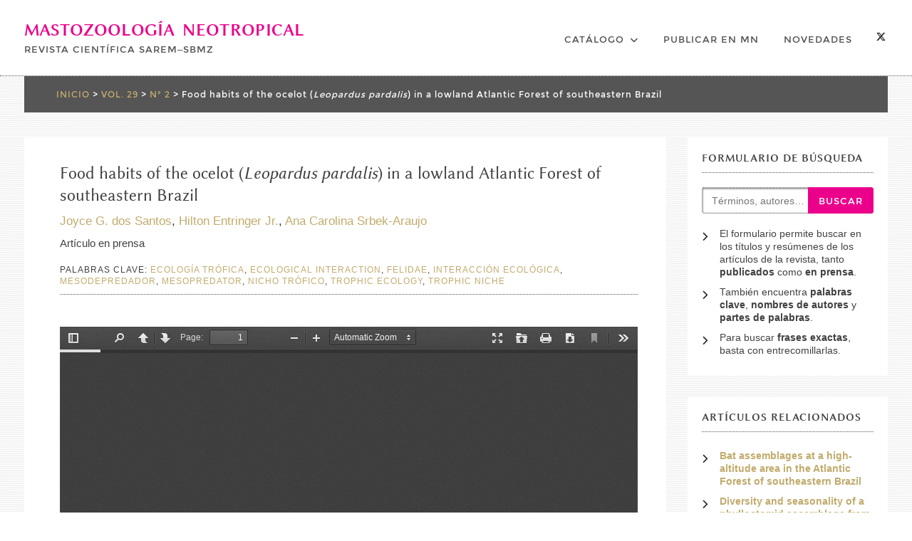

--- FILE ---
content_type: text/html; charset=UTF-8
request_url: https://mn.sarem.org.ar/article/food-habits-of-leopardus-pardalis-in-a-lowland-atlantic-forest-of-brazil/
body_size: 15628
content:
<!DOCTYPE html> <html lang="es" prefix="og: http://ogp.me/ns# fb: http://ogp.me/ns/fb#"><head>
	    <meta charset="UTF-8">
    <meta name="viewport" content="width=device-width, initial-scale=1">
    <link rel="profile" href="http://gmpg.org/xfn/11">
    <link rel="pingback" href="https://mn.sarem.org.ar/xmlrpc.php">
    
<title>Food habits of the ocelot (Leopardus pardalis) in a lowland Atlantic Forest of southeastern Brazil &#8211; Mastozoología Neotropical</title>
<meta name='robots' content='max-image-preview:large' />
	<style>img:is([sizes="auto" i], [sizes^="auto," i]) { contain-intrinsic-size: 3000px 1500px }</style>
	<link rel='dns-prefetch' href='//www.googletagmanager.com' />
<link rel="alternate" type="application/rss+xml" title="Mastozoología Neotropical &raquo; Feed" href="https://mn.sarem.org.ar/feed/" />
<script type="text/javascript" id="wpp-js" src="https://mn.sarem.org.ar/wp-content/plugins/wordpress-popular-posts/assets/js/wpp.min.js?ver=7.3.3" data-sampling="0" data-sampling-rate="100" data-api-url="https://mn.sarem.org.ar/wp-json/wordpress-popular-posts" data-post-id="9722" data-token="562fdf33d2" data-lang="0" data-debug="0"></script>
<script type="text/javascript">
/* <![CDATA[ */
window._wpemojiSettings = {"baseUrl":"https:\/\/s.w.org\/images\/core\/emoji\/16.0.1\/72x72\/","ext":".png","svgUrl":"https:\/\/s.w.org\/images\/core\/emoji\/16.0.1\/svg\/","svgExt":".svg","source":{"concatemoji":"https:\/\/mn.sarem.org.ar\/wp-includes\/js\/wp-emoji-release.min.js?ver=6.8.3"}};
/*! This file is auto-generated */
!function(s,n){var o,i,e;function c(e){try{var t={supportTests:e,timestamp:(new Date).valueOf()};sessionStorage.setItem(o,JSON.stringify(t))}catch(e){}}function p(e,t,n){e.clearRect(0,0,e.canvas.width,e.canvas.height),e.fillText(t,0,0);var t=new Uint32Array(e.getImageData(0,0,e.canvas.width,e.canvas.height).data),a=(e.clearRect(0,0,e.canvas.width,e.canvas.height),e.fillText(n,0,0),new Uint32Array(e.getImageData(0,0,e.canvas.width,e.canvas.height).data));return t.every(function(e,t){return e===a[t]})}function u(e,t){e.clearRect(0,0,e.canvas.width,e.canvas.height),e.fillText(t,0,0);for(var n=e.getImageData(16,16,1,1),a=0;a<n.data.length;a++)if(0!==n.data[a])return!1;return!0}function f(e,t,n,a){switch(t){case"flag":return n(e,"\ud83c\udff3\ufe0f\u200d\u26a7\ufe0f","\ud83c\udff3\ufe0f\u200b\u26a7\ufe0f")?!1:!n(e,"\ud83c\udde8\ud83c\uddf6","\ud83c\udde8\u200b\ud83c\uddf6")&&!n(e,"\ud83c\udff4\udb40\udc67\udb40\udc62\udb40\udc65\udb40\udc6e\udb40\udc67\udb40\udc7f","\ud83c\udff4\u200b\udb40\udc67\u200b\udb40\udc62\u200b\udb40\udc65\u200b\udb40\udc6e\u200b\udb40\udc67\u200b\udb40\udc7f");case"emoji":return!a(e,"\ud83e\udedf")}return!1}function g(e,t,n,a){var r="undefined"!=typeof WorkerGlobalScope&&self instanceof WorkerGlobalScope?new OffscreenCanvas(300,150):s.createElement("canvas"),o=r.getContext("2d",{willReadFrequently:!0}),i=(o.textBaseline="top",o.font="600 32px Arial",{});return e.forEach(function(e){i[e]=t(o,e,n,a)}),i}function t(e){var t=s.createElement("script");t.src=e,t.defer=!0,s.head.appendChild(t)}"undefined"!=typeof Promise&&(o="wpEmojiSettingsSupports",i=["flag","emoji"],n.supports={everything:!0,everythingExceptFlag:!0},e=new Promise(function(e){s.addEventListener("DOMContentLoaded",e,{once:!0})}),new Promise(function(t){var n=function(){try{var e=JSON.parse(sessionStorage.getItem(o));if("object"==typeof e&&"number"==typeof e.timestamp&&(new Date).valueOf()<e.timestamp+604800&&"object"==typeof e.supportTests)return e.supportTests}catch(e){}return null}();if(!n){if("undefined"!=typeof Worker&&"undefined"!=typeof OffscreenCanvas&&"undefined"!=typeof URL&&URL.createObjectURL&&"undefined"!=typeof Blob)try{var e="postMessage("+g.toString()+"("+[JSON.stringify(i),f.toString(),p.toString(),u.toString()].join(",")+"));",a=new Blob([e],{type:"text/javascript"}),r=new Worker(URL.createObjectURL(a),{name:"wpTestEmojiSupports"});return void(r.onmessage=function(e){c(n=e.data),r.terminate(),t(n)})}catch(e){}c(n=g(i,f,p,u))}t(n)}).then(function(e){for(var t in e)n.supports[t]=e[t],n.supports.everything=n.supports.everything&&n.supports[t],"flag"!==t&&(n.supports.everythingExceptFlag=n.supports.everythingExceptFlag&&n.supports[t]);n.supports.everythingExceptFlag=n.supports.everythingExceptFlag&&!n.supports.flag,n.DOMReady=!1,n.readyCallback=function(){n.DOMReady=!0}}).then(function(){return e}).then(function(){var e;n.supports.everything||(n.readyCallback(),(e=n.source||{}).concatemoji?t(e.concatemoji):e.wpemoji&&e.twemoji&&(t(e.twemoji),t(e.wpemoji)))}))}((window,document),window._wpemojiSettings);
/* ]]> */
</script>
<style id='wp-emoji-styles-inline-css' type='text/css'>

	img.wp-smiley, img.emoji {
		display: inline !important;
		border: none !important;
		box-shadow: none !important;
		height: 1em !important;
		width: 1em !important;
		margin: 0 0.07em !important;
		vertical-align: -0.1em !important;
		background: none !important;
		padding: 0 !important;
	}
</style>
<style id='classic-theme-styles-inline-css' type='text/css'>
/*! This file is auto-generated */
.wp-block-button__link{color:#fff;background-color:#32373c;border-radius:9999px;box-shadow:none;text-decoration:none;padding:calc(.667em + 2px) calc(1.333em + 2px);font-size:1.125em}.wp-block-file__button{background:#32373c;color:#fff;text-decoration:none}
</style>
<style id='global-styles-inline-css' type='text/css'>
:root{--wp--preset--aspect-ratio--square: 1;--wp--preset--aspect-ratio--4-3: 4/3;--wp--preset--aspect-ratio--3-4: 3/4;--wp--preset--aspect-ratio--3-2: 3/2;--wp--preset--aspect-ratio--2-3: 2/3;--wp--preset--aspect-ratio--16-9: 16/9;--wp--preset--aspect-ratio--9-16: 9/16;--wp--preset--color--black: #111111;--wp--preset--color--cyan-bluish-gray: #abb8c3;--wp--preset--color--white: #ffffff;--wp--preset--color--pale-pink: #f78da7;--wp--preset--color--vivid-red: #cf2e2e;--wp--preset--color--luminous-vivid-orange: #ff6900;--wp--preset--color--luminous-vivid-amber: #fcb900;--wp--preset--color--light-green-cyan: #7bdcb5;--wp--preset--color--vivid-green-cyan: #00d084;--wp--preset--color--pale-cyan-blue: #8ed1fc;--wp--preset--color--vivid-cyan-blue: #0693e3;--wp--preset--color--vivid-purple: #9b51e0;--wp--preset--color--gray: #f4f4f4;--wp--preset--color--blue: #1b8be0;--wp--preset--color--orange: #ffc300;--wp--preset--color--red: #f5245f;--wp--preset--gradient--vivid-cyan-blue-to-vivid-purple: linear-gradient(135deg,rgba(6,147,227,1) 0%,rgb(155,81,224) 100%);--wp--preset--gradient--light-green-cyan-to-vivid-green-cyan: linear-gradient(135deg,rgb(122,220,180) 0%,rgb(0,208,130) 100%);--wp--preset--gradient--luminous-vivid-amber-to-luminous-vivid-orange: linear-gradient(135deg,rgba(252,185,0,1) 0%,rgba(255,105,0,1) 100%);--wp--preset--gradient--luminous-vivid-orange-to-vivid-red: linear-gradient(135deg,rgba(255,105,0,1) 0%,rgb(207,46,46) 100%);--wp--preset--gradient--very-light-gray-to-cyan-bluish-gray: linear-gradient(135deg,rgb(238,238,238) 0%,rgb(169,184,195) 100%);--wp--preset--gradient--cool-to-warm-spectrum: linear-gradient(135deg,rgb(74,234,220) 0%,rgb(151,120,209) 20%,rgb(207,42,186) 40%,rgb(238,44,130) 60%,rgb(251,105,98) 80%,rgb(254,248,76) 100%);--wp--preset--gradient--blush-light-purple: linear-gradient(135deg,rgb(255,206,236) 0%,rgb(152,150,240) 100%);--wp--preset--gradient--blush-bordeaux: linear-gradient(135deg,rgb(254,205,165) 0%,rgb(254,45,45) 50%,rgb(107,0,62) 100%);--wp--preset--gradient--luminous-dusk: linear-gradient(135deg,rgb(255,203,112) 0%,rgb(199,81,192) 50%,rgb(65,88,208) 100%);--wp--preset--gradient--pale-ocean: linear-gradient(135deg,rgb(255,245,203) 0%,rgb(182,227,212) 50%,rgb(51,167,181) 100%);--wp--preset--gradient--electric-grass: linear-gradient(135deg,rgb(202,248,128) 0%,rgb(113,206,126) 100%);--wp--preset--gradient--midnight: linear-gradient(135deg,rgb(2,3,129) 0%,rgb(40,116,252) 100%);--wp--preset--font-size--small: 14px;--wp--preset--font-size--medium: 20px;--wp--preset--font-size--large: 42px;--wp--preset--font-size--x-large: 42px;--wp--preset--font-size--normal: 18px;--wp--preset--font-size--huge: 54px;--wp--preset--spacing--20: 0.44rem;--wp--preset--spacing--30: 0.67rem;--wp--preset--spacing--40: 1rem;--wp--preset--spacing--50: 1.5rem;--wp--preset--spacing--60: 2.25rem;--wp--preset--spacing--70: 3.38rem;--wp--preset--spacing--80: 5.06rem;--wp--preset--shadow--natural: 6px 6px 9px rgba(0, 0, 0, 0.2);--wp--preset--shadow--deep: 12px 12px 50px rgba(0, 0, 0, 0.4);--wp--preset--shadow--sharp: 6px 6px 0px rgba(0, 0, 0, 0.2);--wp--preset--shadow--outlined: 6px 6px 0px -3px rgba(255, 255, 255, 1), 6px 6px rgba(0, 0, 0, 1);--wp--preset--shadow--crisp: 6px 6px 0px rgba(0, 0, 0, 1);}:where(.is-layout-flex){gap: 0.5em;}:where(.is-layout-grid){gap: 0.5em;}body .is-layout-flex{display: flex;}.is-layout-flex{flex-wrap: wrap;align-items: center;}.is-layout-flex > :is(*, div){margin: 0;}body .is-layout-grid{display: grid;}.is-layout-grid > :is(*, div){margin: 0;}:where(.wp-block-columns.is-layout-flex){gap: 2em;}:where(.wp-block-columns.is-layout-grid){gap: 2em;}:where(.wp-block-post-template.is-layout-flex){gap: 1.25em;}:where(.wp-block-post-template.is-layout-grid){gap: 1.25em;}.has-black-color{color: var(--wp--preset--color--black) !important;}.has-cyan-bluish-gray-color{color: var(--wp--preset--color--cyan-bluish-gray) !important;}.has-white-color{color: var(--wp--preset--color--white) !important;}.has-pale-pink-color{color: var(--wp--preset--color--pale-pink) !important;}.has-vivid-red-color{color: var(--wp--preset--color--vivid-red) !important;}.has-luminous-vivid-orange-color{color: var(--wp--preset--color--luminous-vivid-orange) !important;}.has-luminous-vivid-amber-color{color: var(--wp--preset--color--luminous-vivid-amber) !important;}.has-light-green-cyan-color{color: var(--wp--preset--color--light-green-cyan) !important;}.has-vivid-green-cyan-color{color: var(--wp--preset--color--vivid-green-cyan) !important;}.has-pale-cyan-blue-color{color: var(--wp--preset--color--pale-cyan-blue) !important;}.has-vivid-cyan-blue-color{color: var(--wp--preset--color--vivid-cyan-blue) !important;}.has-vivid-purple-color{color: var(--wp--preset--color--vivid-purple) !important;}.has-black-background-color{background-color: var(--wp--preset--color--black) !important;}.has-cyan-bluish-gray-background-color{background-color: var(--wp--preset--color--cyan-bluish-gray) !important;}.has-white-background-color{background-color: var(--wp--preset--color--white) !important;}.has-pale-pink-background-color{background-color: var(--wp--preset--color--pale-pink) !important;}.has-vivid-red-background-color{background-color: var(--wp--preset--color--vivid-red) !important;}.has-luminous-vivid-orange-background-color{background-color: var(--wp--preset--color--luminous-vivid-orange) !important;}.has-luminous-vivid-amber-background-color{background-color: var(--wp--preset--color--luminous-vivid-amber) !important;}.has-light-green-cyan-background-color{background-color: var(--wp--preset--color--light-green-cyan) !important;}.has-vivid-green-cyan-background-color{background-color: var(--wp--preset--color--vivid-green-cyan) !important;}.has-pale-cyan-blue-background-color{background-color: var(--wp--preset--color--pale-cyan-blue) !important;}.has-vivid-cyan-blue-background-color{background-color: var(--wp--preset--color--vivid-cyan-blue) !important;}.has-vivid-purple-background-color{background-color: var(--wp--preset--color--vivid-purple) !important;}.has-black-border-color{border-color: var(--wp--preset--color--black) !important;}.has-cyan-bluish-gray-border-color{border-color: var(--wp--preset--color--cyan-bluish-gray) !important;}.has-white-border-color{border-color: var(--wp--preset--color--white) !important;}.has-pale-pink-border-color{border-color: var(--wp--preset--color--pale-pink) !important;}.has-vivid-red-border-color{border-color: var(--wp--preset--color--vivid-red) !important;}.has-luminous-vivid-orange-border-color{border-color: var(--wp--preset--color--luminous-vivid-orange) !important;}.has-luminous-vivid-amber-border-color{border-color: var(--wp--preset--color--luminous-vivid-amber) !important;}.has-light-green-cyan-border-color{border-color: var(--wp--preset--color--light-green-cyan) !important;}.has-vivid-green-cyan-border-color{border-color: var(--wp--preset--color--vivid-green-cyan) !important;}.has-pale-cyan-blue-border-color{border-color: var(--wp--preset--color--pale-cyan-blue) !important;}.has-vivid-cyan-blue-border-color{border-color: var(--wp--preset--color--vivid-cyan-blue) !important;}.has-vivid-purple-border-color{border-color: var(--wp--preset--color--vivid-purple) !important;}.has-vivid-cyan-blue-to-vivid-purple-gradient-background{background: var(--wp--preset--gradient--vivid-cyan-blue-to-vivid-purple) !important;}.has-light-green-cyan-to-vivid-green-cyan-gradient-background{background: var(--wp--preset--gradient--light-green-cyan-to-vivid-green-cyan) !important;}.has-luminous-vivid-amber-to-luminous-vivid-orange-gradient-background{background: var(--wp--preset--gradient--luminous-vivid-amber-to-luminous-vivid-orange) !important;}.has-luminous-vivid-orange-to-vivid-red-gradient-background{background: var(--wp--preset--gradient--luminous-vivid-orange-to-vivid-red) !important;}.has-very-light-gray-to-cyan-bluish-gray-gradient-background{background: var(--wp--preset--gradient--very-light-gray-to-cyan-bluish-gray) !important;}.has-cool-to-warm-spectrum-gradient-background{background: var(--wp--preset--gradient--cool-to-warm-spectrum) !important;}.has-blush-light-purple-gradient-background{background: var(--wp--preset--gradient--blush-light-purple) !important;}.has-blush-bordeaux-gradient-background{background: var(--wp--preset--gradient--blush-bordeaux) !important;}.has-luminous-dusk-gradient-background{background: var(--wp--preset--gradient--luminous-dusk) !important;}.has-pale-ocean-gradient-background{background: var(--wp--preset--gradient--pale-ocean) !important;}.has-electric-grass-gradient-background{background: var(--wp--preset--gradient--electric-grass) !important;}.has-midnight-gradient-background{background: var(--wp--preset--gradient--midnight) !important;}.has-small-font-size{font-size: var(--wp--preset--font-size--small) !important;}.has-medium-font-size{font-size: var(--wp--preset--font-size--medium) !important;}.has-large-font-size{font-size: var(--wp--preset--font-size--large) !important;}.has-x-large-font-size{font-size: var(--wp--preset--font-size--x-large) !important;}
:where(.wp-block-post-template.is-layout-flex){gap: 1.25em;}:where(.wp-block-post-template.is-layout-grid){gap: 1.25em;}
:where(.wp-block-columns.is-layout-flex){gap: 2em;}:where(.wp-block-columns.is-layout-grid){gap: 2em;}
:root :where(.wp-block-pullquote){font-size: 1.5em;line-height: 1.6;}
</style>
<link rel='stylesheet' id='contact-form-7-css' href='https://mn.sarem.org.ar/wp-content/plugins/contact-form-7/includes/css/styles.css?ver=6.1.2' type='text/css' media='all' />
<link rel='stylesheet' id='download-attachments-frontend-css' href='https://mn.sarem.org.ar/wp-content/plugins/download-attachments/css/frontend.css?ver=6.8.3' type='text/css' media='all' />
<link rel='stylesheet' id='gridable-css' href='https://mn.sarem.org.ar/wp-content/plugins/gridable/public/css/gridable-style.css?ver=1.2.9' type='text/css' media='all' />
<link rel='stylesheet' id='wordpress-popular-posts-css-css' href='https://mn.sarem.org.ar/wp-content/plugins/wordpress-popular-posts/assets/css/wpp.css?ver=7.3.3' type='text/css' media='all' />
<link rel='stylesheet' id='parent-style-css' href='https://mn.sarem.org.ar/wp-content/themes/photomania/style.css?ver=6.8.3' type='text/css' media='all' />
<link rel='stylesheet' id='child-style-css' href='https://mn.sarem.org.ar/wp-content/themes/photomania-child/style.css?ver=6.8.3' type='text/css' media='all' />
<link rel='stylesheet' id='font-awesome-css' href='https://mn.sarem.org.ar/wp-content/themes/photomania/third-party/font-awesome/css/all.min.css?ver=6.7.2' type='text/css' media='all' />
<link rel='stylesheet' id='photomania-google-fonts-css' href='https://mn.sarem.org.ar/wp-content/fonts/128a550d2ff9301298a65bdfac0194b6.css' type='text/css' media='all' />
<link rel='stylesheet' id='jquery-sidr-css' href='https://mn.sarem.org.ar/wp-content/themes/photomania/third-party/sidr/css/jquery.sidr.dark.min.css?ver=2.2.1' type='text/css' media='all' />
<link rel='stylesheet' id='jquery-magnific-popup-css' href='https://mn.sarem.org.ar/wp-content/themes/photomania/third-party/magnific-popup/css/magnific-popup.min.css?ver=1.1.0' type='text/css' media='all' />
<link rel='stylesheet' id='photomania-style-css' href='https://mn.sarem.org.ar/wp-content/themes/photomania-child/style.css?ver=20251003-195950' type='text/css' media='all' />
<link rel='stylesheet' id='photomania-block-style-css' href='https://mn.sarem.org.ar/wp-content/themes/photomania/css/blocks.css?ver=20251003-195950' type='text/css' media='all' />
<link rel='stylesheet' id='jquery-data-tables-css' href='https://mn.sarem.org.ar/wp-content/plugins/posts-table-pro/assets/css/datatables/datatables.min.css?ver=1.10.16' type='text/css' media='all' />
<link rel='stylesheet' id='posts-table-pro-css' href='https://mn.sarem.org.ar/wp-content/plugins/posts-table-pro/assets/css/posts-table-pro.min.css?ver=2.1.3' type='text/css' media='all' />
<script type="text/javascript" src="https://mn.sarem.org.ar/wp-includes/js/jquery/jquery.min.js?ver=3.7.1" id="jquery-core-js"></script>
<script type="text/javascript" src="https://mn.sarem.org.ar/wp-includes/js/jquery/jquery-migrate.min.js?ver=3.4.1" id="jquery-migrate-js"></script>
<script type="text/javascript" src="https://mn.sarem.org.ar/wp-content/themes/photomania-child/js/scripts.js?ver=6.8.3" id="init_scripts-js"></script>
<script type="text/javascript" src="https://mn.sarem.org.ar/wp-includes/js/dist/hooks.min.js?ver=4d63a3d491d11ffd8ac6" id="wp-hooks-js"></script>
<script type="text/javascript" src="https://mn.sarem.org.ar/wp-content/plugins/gridable/public/js/gridable-scripts.js?ver=1.2.9" id="gridable-js"></script>
<script type="text/javascript" id="say-what-js-js-extra">
/* <![CDATA[ */
var say_what_data = {"replacements":{"|Search &hellip;|placeholder":"T\u00e9rminos, autores&hellip;"}};
/* ]]> */
</script>
<script type="text/javascript" src="https://mn.sarem.org.ar/wp-content/plugins/say-what/assets/build/frontend.js?ver=fd31684c45e4d85aeb4e" id="say-what-js-js"></script>
<script type="text/javascript" src="https://mn.sarem.org.ar/wp-content/themes/photomania-child/js/jquery.magnific-popup-init.js?ver=6.8.3" id="magnific_init_script-js"></script>

<!-- Fragmento de código de la etiqueta de Google (gtag.js) añadida por Site Kit -->
<!-- Fragmento de código de Google Analytics añadido por Site Kit -->
<script type="text/javascript" src="https://www.googletagmanager.com/gtag/js?id=GT-NFXRW79X" id="google_gtagjs-js" async></script>
<script type="text/javascript" id="google_gtagjs-js-after">
/* <![CDATA[ */
window.dataLayer = window.dataLayer || [];function gtag(){dataLayer.push(arguments);}
gtag("set","linker",{"domains":["mn.sarem.org.ar"]});
gtag("js", new Date());
gtag("set", "developer_id.dZTNiMT", true);
gtag("config", "GT-NFXRW79X");
 window._googlesitekit = window._googlesitekit || {}; window._googlesitekit.throttledEvents = []; window._googlesitekit.gtagEvent = (name, data) => { var key = JSON.stringify( { name, data } ); if ( !! window._googlesitekit.throttledEvents[ key ] ) { return; } window._googlesitekit.throttledEvents[ key ] = true; setTimeout( () => { delete window._googlesitekit.throttledEvents[ key ]; }, 5 ); gtag( "event", name, { ...data, event_source: "site-kit" } ); }; 
/* ]]> */
</script>
<link rel="https://api.w.org/" href="https://mn.sarem.org.ar/wp-json/" /><link rel="EditURI" type="application/rsd+xml" title="RSD" href="https://mn.sarem.org.ar/xmlrpc.php?rsd" />
<meta name="generator" content="WordPress 6.8.3" />
<link rel="canonical" href="https://mn.sarem.org.ar/article/food-habits-of-leopardus-pardalis-in-a-lowland-atlantic-forest-of-brazil/" />
<link rel='shortlink' href='https://mn.sarem.org.ar/?p=9722' />
<link rel="alternate" title="oEmbed (JSON)" type="application/json+oembed" href="https://mn.sarem.org.ar/wp-json/oembed/1.0/embed?url=https%3A%2F%2Fmn.sarem.org.ar%2Farticle%2Ffood-habits-of-leopardus-pardalis-in-a-lowland-atlantic-forest-of-brazil%2F" />
<link rel="alternate" title="oEmbed (XML)" type="text/xml+oembed" href="https://mn.sarem.org.ar/wp-json/oembed/1.0/embed?url=https%3A%2F%2Fmn.sarem.org.ar%2Farticle%2Ffood-habits-of-leopardus-pardalis-in-a-lowland-atlantic-forest-of-brazil%2F&#038;format=xml" />
<meta name="generator" content="Site Kit by Google 1.164.0" />		<meta charset="utf-8">
		<meta name="abstract" content="Mastozoología Neotropical, Revista Científica SAREM–SBMz">
		<meta name="author" content="Various">
		<meta name="classification" content="Academic Journal">
		<meta name="copyright" content="Open Access">
		<meta name="designer" content="Gabriela F. Ruellan">
		<meta name="distribution" content="Global">
		<meta name="language" content="es">
		<meta name="publisher" content="Sociedad Argentina para el Estudio de los Mamíferos (SAREM) / Sociedade Brasileira de Mastozoologia (SBMz)">
		<meta name="rating" content="General">
		<meta name="resource-type" content="Journal">
		<meta name="revisit-after" content="15">
		<meta name="subject" content="Neotropical Mastozoology">
		<meta name="template" content="Photomania Child">
		<meta name="robots" content="index,follow">
		
<link rel="apple-touch-icon" sizes="180x180" href="/wp-content/uploads/fbrfg/apple-touch-icon.png">
<link rel="icon" type="image/png" sizes="32x32" href="/wp-content/uploads/fbrfg/favicon-32x32.png">
<link rel="icon" type="image/png" sizes="16x16" href="/wp-content/uploads/fbrfg/favicon-16x16.png">
<link rel="manifest" href="/wp-content/uploads/fbrfg/site.webmanifest">
<link rel="mask-icon" href="/wp-content/uploads/fbrfg/safari-pinned-tab.svg" color="#eb008b">
<link rel="shortcut icon" href="/wp-content/uploads/fbrfg/favicon.ico">
<meta name="msapplication-TileColor" content="#eb008b">
<meta name="msapplication-config" content="/wp-content/uploads/fbrfg/browserconfig.xml">
<meta name="theme-color" content="#eb008b">            <style id="wpp-loading-animation-styles">@-webkit-keyframes bgslide{from{background-position-x:0}to{background-position-x:-200%}}@keyframes bgslide{from{background-position-x:0}to{background-position-x:-200%}}.wpp-widget-block-placeholder,.wpp-shortcode-placeholder{margin:0 auto;width:60px;height:3px;background:#dd3737;background:linear-gradient(90deg,#dd3737 0%,#571313 10%,#dd3737 100%);background-size:200% auto;border-radius:3px;-webkit-animation:bgslide 1s infinite linear;animation:bgslide 1s infinite linear}</style>
            <meta property="keywords" content="ecología trófica, ecological interaction, Felidae, interacción ecológica, mesodepredador, mesopredator, nicho trófico, trophic ecology, trophic niche" />
<meta name="citation_title" content="Food habits of the ocelot (&lt;i&gt;Leopardus pardalis&lt;/i&gt;) in a lowland Atlantic Forest of southeastern Brazil" />
<meta property="citation_abstract" content="&lt;p&gt;The ocelot (&lt;em&gt;Leopardus pardalis&lt;/em&gt;) has a diverse diet and contributes to the control of animal populations at intermediate trophic levels, acting as an effcient mesopredator. Here, we characterized the diet of &lt;em&gt;L. pardalis&lt;/em&gt; in a remnant of lowland Atlantic Forest of southeastern Brazil, determining the species and the main prey items consumed (those with a percentage of occurrence [PO] ≥ 5%), as well as its trophic specialization. We characterized &lt;em&gt;L. pardalis&lt;/em&gt; diet using 30 fecal samples collected in the Vale Natural Reserve (Linhares/ES), between October 2014 and September 2016. Forty-nine food items were identified and distributed into 14 taxa, half of which were recognized as main prey (&lt;em&gt;Cuniculus paca&lt;/em&gt;, &lt;em&gt;Dasypus&lt;/em&gt; spp., &lt;em&gt;Didelphis aurita&lt;/em&gt;, &lt;em&gt;Mazama&lt;/em&gt; spp., &lt;em&gt;Nasua nasua&lt;/em&gt;, &lt;em&gt;Salvator merianae&lt;/em&gt;, and &lt;em&gt;Sapajus robustus&lt;/em&gt;; 81.6% of the consumed items). Mammals were the most consumed (PO = 83.7%), followed by Reptilia (12.2%) and Aves (4.1%). Medium-sized prey (1–15 kg) were the most representative (PO = 84.9%), followed by large (&gt; 15 kg; 10.9%) and small prey (&lt; 1 kg; 4.3%). The diet was generalist when considering the consumption of individual prey (niche breadth = 0.641), but specialized in mammals (0.197) and medium-sized prey (0.181). High consumption of medium-sized mammals represents a foraging optimization strategy, as this prey type may be more energetically profitable for &lt;em&gt;L. pardalis&lt;/em&gt;. The importance of some prey changed over time, suggesting temporal variation in the diet of this predator. We provided new information about the diet of the species, including the consumption of large prey (brocket deer of the genus &lt;em&gt;Mazama&lt;/em&gt;). The local maintenance of a wide variety of prey may contribute to the conservation of this population over time.&lt;/p&gt;
&lt;hr /&gt;
&lt;p&gt;&lt;strong&gt;Hábitos alimentarios del ocelote (&lt;em&gt;Leopardus pardalis&lt;/em&gt;) en el Bosque Atlántico del sureste de Brasil.&lt;/strong&gt; El ocelote (&lt;em&gt;Leopardus pardalis&lt;/em&gt;) tiene una dieta diversa, que contribuye al control de las poblaciones animales de niveles tróficos intermedios y es un mesodepredador eficiente. Caracterizamos la dieta de &lt;em&gt;L. pardalis&lt;/em&gt; en un remanente de Bosque Atlántico del sureste de Brasil para determinar las especies consumidas, sus principales presas (aquellas con un porcentaje de ocurrencia [PO] ≥ 5%) y la especialización trófica a partir de 30 muestras fecales recolectadas en la Reserva Natural Vale (Linhares/ES), entre octubre de 2014 y septiembre de 2016. Se identificaron 49 ítems distribuidos en 14 taxones, la mitad de los cuales fueron presas principales (&lt;em&gt;Cuniculus paca&lt;/em&gt;, &lt;em&gt;Dasypus&lt;/em&gt; spp., &lt;em&gt;Didelphis aurita&lt;/em&gt;, &lt;em&gt;Mazama&lt;/em&gt; spp., &lt;em&gt;Nasua nasua&lt;/em&gt;, &lt;em&gt;Salvator merianae&lt;/em&gt; y &lt;em&gt;Sapajus robustus&lt;/em&gt;; 81.6% de los ítems consumidos). Los mamíferos fueron las presas más consumidas (PO = 83.7%), seguido de Reptilia (12.2%) y Aves (4.1%). Las presas medianas (1–15 kg) fueron las más representativas (PO = 84.9%) y presentes en todas las muestras, seguidas de las presas grandes (&gt; 15 kg; 10.9%) y las pequeñas (&lt; 1 kg; 4.3%). La dieta fue generalista en el consumo de presas individuales (amplitud de nicho = 0.641), pero especializada en mamíferos (0.197) y presas medianas (0.181). El alto consumo de mamíferos medianos puede estar relacionado con el hecho de que pueden ser más energéticos para &lt;em&gt;L. pardalis&lt;/em&gt;. Algunas presas cambiaron su importancia a lo largo del tiempo, lo que sugiere una variación temporal en la dieta. Proporcionamos nueva información sobre la dieta de la especie, que incluye el consumo de presas grandes (cérvidos del género &lt;em&gt;Mazama&lt;/em&gt;). El mantenimiento local de una amplia variedad de presas puede contribuir a la conservación de esta población a lo largo del tiempo.&lt;/p&gt;
" /><meta name="citation_author" content="Joyce G. dos Santos" />
<meta name="citation_author" content="Hilton Entringer Jr." />
<meta name="citation_author" content="Ana Carolina Srbek-Araujo" />
<meta name="citation_journal_title" content="Mastozoología Neotropical" />
<meta name="citation_journal_title_abbrev" content="Mast. Neotrop." />
<meta name="citation_publisher" content="Sociedad Argentina para el Estudio de los Mamíferos (SAREM) - Sociedade Brasileira de Mastozoologia (SBMz)" />
<meta name="citation_issn" content="1666-0536" />

<!-- Dynamic Widgets by QURL loaded - http://www.dynamic-widgets.com //-->
<style type="text/css" id="custom-background-css">
body.custom-background { background-color: #ffffff; }
</style>
	
<!-- START - Open Graph and Twitter Card Tags 3.3.5 -->
 <!-- Facebook Open Graph -->
  <meta property="og:locale" content="es_ES"/>
  <meta property="og:site_name" content="Mastozoología Neotropical"/>
  <meta property="og:title" content="Food habits of the ocelot (Leopardus pardalis) in a lowland Atlantic Forest of southeastern Brazil"/>
  <meta property="og:url" content="https://mn.sarem.org.ar/article/food-habits-of-leopardus-pardalis-in-a-lowland-atlantic-forest-of-brazil/"/>
  <meta property="og:type" content="article"/>
  <meta property="og:description" content="Revista Científica SAREM–SBMz"/>
  <meta property="og:image" content="https://mn.sarem.org.ar/wp-content/uploads/SAREM-SBMz_MastNeotrop_29-2_dosSantos-graphical-abstract.jpg"/>
  <meta property="og:image:url" content="https://mn.sarem.org.ar/wp-content/uploads/SAREM-SBMz_MastNeotrop_29-2_dosSantos-graphical-abstract.jpg"/>
  <meta property="og:image:secure_url" content="https://mn.sarem.org.ar/wp-content/uploads/SAREM-SBMz_MastNeotrop_29-2_dosSantos-graphical-abstract.jpg"/>
  <meta property="article:publisher" content="https://www.facebook.com/profile.php?id=100064930980429"/>
  <meta property="fb:app_id" content="1154454032582348"/>
 <!-- Google+ / Schema.org -->
 <!-- Twitter Cards -->
  <meta name="twitter:title" content="Food habits of the ocelot (Leopardus pardalis) in a lowland Atlantic Forest of southeastern Brazil"/>
  <meta name="twitter:url" content="https://mn.sarem.org.ar/article/food-habits-of-leopardus-pardalis-in-a-lowland-atlantic-forest-of-brazil/"/>
  <meta name="twitter:description" content="Revista Científica SAREM–SBMz"/>
  <meta name="twitter:image" content="https://mn.sarem.org.ar/wp-content/uploads/SAREM-SBMz_MastNeotrop_29-2_dosSantos-graphical-abstract.jpg"/>
  <meta name="twitter:card" content="summary_large_image"/>
  <meta name="twitter:site" content="@MNeotropical"/>
 <!-- SEO -->
  <link rel="canonical" href="https://mn.sarem.org.ar/article/food-habits-of-leopardus-pardalis-in-a-lowland-atlantic-forest-of-brazil/"/>
  <meta name="description" content="Revista Científica SAREM–SBMz"/>
  <meta name="publisher" content="Mastozoología Neotropical"/>
 <!-- Misc. tags -->
 <!-- is_singular -->
<!-- END - Open Graph and Twitter Card Tags 3.3.5 -->
	
</head>

<body class="wp-singular article-template-default single single-article postid-9722 custom-background wp-embed-responsive wp-theme-photomania wp-child-theme-photomania-child global-layout-right-sidebar slider-disabled">

	    <div id="page" class="hfeed site">
    <a class="skip-link screen-reader-text" href="#content">Skip to content</a>		<a id="mobile-trigger" href="#mob-menu"><i class="fa fa-bars"></i></a>
		<div id="mob-menu">
			<ul id="menu-principal" class="menu"><li id="menu-item-27" class="unclickable menu-item menu-item-type-post_type menu-item-object-page menu-item-home menu-item-has-children menu-item-27"><a href="https://mn.sarem.org.ar/">Catálogo</a>
<ul class="sub-menu">
	<li id="menu-item-7169" class="menu-item menu-item-type-taxonomy menu-item-object-category menu-item-7169"><a href="https://mn.sarem.org.ar/catalog/published-issues/">Números publicados</a></li>
	<li id="menu-item-9678" class="menu-item menu-item-type-post_type menu-item-object-issue menu-item-9678"><a href="https://mn.sarem.org.ar/issue/ms-aceptados-y-articulos-en-prensa/">Versiones tempranas y artículos en prensa</a></li>
	<li id="menu-item-9585" class="menu-item menu-item-type-custom menu-item-object-custom menu-item-9585"><a href="https://mn.sarem.org.ar/issue/viajes-de-emilio-budin-la-expedicion-al-chaco-1906-1907/">Publicaciones especiales</a></li>
</ul>
</li>
<li id="menu-item-26" class="menu-item menu-item-type-post_type menu-item-object-page menu-item-26"><a href="https://mn.sarem.org.ar/para-publicar-en-mn/">Publicar en MN</a></li>
<li id="menu-item-893" class="menu-item menu-item-type-post_type menu-item-object-page current_page_parent menu-item-893"><a href="https://mn.sarem.org.ar/novedades/">Novedades</a></li>
<li class="search-menu search-menu default"><a title="" href="#"></a><form role="search" method="get" class="search-form" action="https://mn.sarem.org.ar/">
				<label>
					<span class="screen-reader-text">Buscar:</span>
					<input type="search" class="search-field" placeholder="Términos, autores&hellip;" value="" name="s" />
				</label>
				<input type="submit" class="search-submit" value="Buscar" />
			</form></li></li></ul>		</div><!-- #mob-menu -->
		
    <header id="masthead" class="site-header" role="banner"><div class="container">			    <div class="site-branding">

			
													<div id="site-identity">
																		<p class="site-title"><a href="https://mn.sarem.org.ar/" rel="home">Mastozoología Neotropical</a></p>
																						<p class="site-description">Revista Científica SAREM–SBMz</p>
									</div><!-- #site-identity -->
				    </div><!-- .site-branding -->
	    <div id="header-social">
			<div class="widget photomania_widget_social"><ul id="menu-social" class="menu"><li id="menu-item-7522" class="menu-item menu-item-type-custom menu-item-object-custom menu-item-7522"><a target="_blank" href="https://twitter.com/MNeotropical"><span class="screen-reader-text">MN en Twitter</span></a></li>
</ul></div>	    </div><!-- #header-social -->
	    <div id="main-nav">
	        <nav id="site-navigation" class="main-navigation" role="navigation">
	            <div class="wrap-menu-content">
					<div class="menu-principal-container"><ul id="primary-menu" class="menu"><li class="unclickable menu-item menu-item-type-post_type menu-item-object-page menu-item-home menu-item-has-children menu-item-27"><a href="https://mn.sarem.org.ar/">Catálogo</a>
<ul class="sub-menu">
	<li class="menu-item menu-item-type-taxonomy menu-item-object-category menu-item-7169"><a href="https://mn.sarem.org.ar/catalog/published-issues/">Números publicados</a></li>
	<li class="menu-item menu-item-type-post_type menu-item-object-issue menu-item-9678"><a href="https://mn.sarem.org.ar/issue/ms-aceptados-y-articulos-en-prensa/">Versiones tempranas y artículos en prensa</a></li>
	<li class="menu-item menu-item-type-custom menu-item-object-custom menu-item-9585"><a href="https://mn.sarem.org.ar/issue/viajes-de-emilio-budin-la-expedicion-al-chaco-1906-1907/">Publicaciones especiales</a></li>
</ul>
</li>
<li class="menu-item menu-item-type-post_type menu-item-object-page menu-item-26"><a href="https://mn.sarem.org.ar/para-publicar-en-mn/">Publicar en MN</a></li>
<li class="menu-item menu-item-type-post_type menu-item-object-page current_page_parent menu-item-893"><a href="https://mn.sarem.org.ar/novedades/">Novedades</a></li>
<li class="search-menu search-menu default"><a title="" href="#"></a><form role="search" method="get" class="search-form" action="https://mn.sarem.org.ar/">
				<label>
					<span class="screen-reader-text">Buscar:</span>
					<input type="search" class="search-field" placeholder="Términos, autores&hellip;" value="" name="s" />
				</label>
				<input type="submit" class="search-submit" value="Buscar" />
			</form></li></li></ul></div>	            </div><!-- .menu-content -->
	        </nav><!-- #site-navigation -->
	    </div> <!-- #main-nav -->

	        </div><!-- .container --></header><!-- #masthead -->
	<div id="content" class="site-content"><div class="container"><div class="inner-wrapper">    
<div class="breadcrumbnxt">
	<!-- Breadcrumb NavXT 7.4.1 -->
<span property="itemListElement" typeof="ListItem"><a property="item" typeof="WebPage" title="Ir a la página de inicio" href="https://mn.sarem.org.ar" class="home"><span property="name">Inicio</span></a><meta property="position" content="1"></span> &gt; <span property="itemListElement" typeof="ListItem"><a property="item" typeof="WebPage" title="Ver todos los artículos de Vol. 29" href="https://mn.sarem.org.ar/volnum/vol-29/" class="taxonomy volnum"><span property="name">Vol. 29</span></a><meta property="position" content="2"></span> &gt; <span property="itemListElement" typeof="ListItem"><a property="item" typeof="WebPage" title="Ver todos los artículos de Nº 2" href="https://mn.sarem.org.ar/volnum/no-2-vol-29/" class="taxonomy volnum"><span property="name">Nº 2</span></a><meta property="position" content="3"></span> &gt; <span property="itemListElement" typeof="ListItem"><span property="name">Food habits of the ocelot (<i>Leopardus pardalis</i>) in a lowland Atlantic Forest of southeastern Brazil</span><meta property="position" content="4"></span></div>


	<div id="primary" class="content-area">
		<main id="main" class="site-main" role="main">

		
			
<article id="post-9722" class="post-9722 article type-article status-publish has-post-thumbnail hentry autor-joyce-g-dos-santos autor-hilton-entringer-jr autor-ana-carolina-srbek-araujo keyword-ecologia-trofica keyword-ecological-interaction keyword-felidae keyword-interaccion-ecologica keyword-mesodepredador keyword-mesopredator keyword-nicho-trofico keyword-trophic-ecology keyword-trophic-niche volnum-no-2-vol-29 volnum-vol-29">
	<header class="entry-header">
		<h1 class="entry-title">Food habits of the ocelot (<i>Leopardus pardalis</i>) in a lowland Atlantic Forest of southeastern Brazil</h1>		<div class="entry-meta">
			<div class="citation_author">
				<span class="posted-on"><a href="https://mn.sarem.org.ar/article/food-habits-of-leopardus-pardalis-in-a-lowland-atlantic-forest-of-brazil/" rel="bookmark"><time class="entry-date published" datetime="2022-07-09T19:29:37-03:00">9 de julio de 2022</time><time class="updated" datetime="2024-02-21T18:01:31-03:00">21 de febrero de 2024</time></a></span><span class="byline"> <span class="author vcard"><a class="url fn n" href="https://mn.sarem.org.ar/author/gabriela-ruellan/">Webmaster</a></span></span>				<a href="https://mn.sarem.org.ar/autor/joyce-g-dos-santos/" rel="tag">Joyce G. dos Santos</a>, <a href="https://mn.sarem.org.ar/autor/hilton-entringer-jr/" rel="tag">Hilton Entringer Jr.</a>, <a href="https://mn.sarem.org.ar/autor/ana-carolina-srbek-araujo/" rel="tag">Ana Carolina Srbek-Araujo</a>			</div>
			<div class="date-of-issue">
			    			</div>
			<div class="article-class">
				Artículo&nbsp;<span>En prensa</span>
			</div>
			<div class="keywords">
				Palabras clave: <a href="https://mn.sarem.org.ar/keyword/ecologia-trofica/" rel="tag">ecología trófica</a>, <a href="https://mn.sarem.org.ar/keyword/ecological-interaction/" rel="tag">ecological interaction</a>, <a href="https://mn.sarem.org.ar/keyword/felidae/" rel="tag">Felidae</a>, <a href="https://mn.sarem.org.ar/keyword/interaccion-ecologica/" rel="tag">interacción ecológica</a>, <a href="https://mn.sarem.org.ar/keyword/mesodepredador/" rel="tag">mesodepredador</a>, <a href="https://mn.sarem.org.ar/keyword/mesopredator/" rel="tag">mesopredator</a>, <a href="https://mn.sarem.org.ar/keyword/nicho-trofico/" rel="tag">nicho trófico</a>, <a href="https://mn.sarem.org.ar/keyword/trophic-ecology/" rel="tag">trophic ecology</a>, <a href="https://mn.sarem.org.ar/keyword/trophic-niche/" rel="tag">trophic niche</a>			</div>
		</div><!-- .entry-meta -->
	</header><!-- .entry-header -->

    
	<div class="entry-content-wrapper">
		<div class="entry-content">
						<div class="notice">
							</div>
			<iframe class="pdfjs-viewer" width="100%" height="850px" src="https://mn.sarem.org.ar/wp-content/plugins/pdf-viewer/stable/web/viewer.html?file=https://mn.sarem.org.ar/wp-content/uploads/SAREM-SBMz_MastNeotrop_29-2_03_dosSantos.pdf"></iframe> 
			<div class="appendix">
							</div>
					</div><!-- .entry-content -->
	</div><!-- .entry-content-wrapper -->

	<footer class="entry-footer">
			</footer><!-- .entry-footer -->

					<div class="photomania-social-share">
			<ul>
									<li><a href="https://www.facebook.com/sharer/sharer.php?u=https://mn.sarem.org.ar/article/food-habits-of-leopardus-pardalis-in-a-lowland-atlantic-forest-of-brazil/&#038;title=Food+habits+of+the+ocelot+%28%3Ci%3ELeopardus+pardalis%3C%2Fi%3E%29+in+a+lowland+Atlantic+Forest+of+southeastern+Brazil" target="_blank"><i class="fa-brands fa-facebook" aria-hidden="true"></i></a></li>
									<li><a href="https://pinterest.com/pin/create/button/?url=https://mn.sarem.org.ar/article/food-habits-of-leopardus-pardalis-in-a-lowland-atlantic-forest-of-brazil/&#038;media=https://mn.sarem.org.ar/wp-content/uploads/SAREM-SBMz_MastNeotrop_29-2_dosSantos-graphical-abstract.jpg&#038;description=Food+habits+of+the+ocelot+%28%3Ci%3ELeopardus+pardalis%3C%2Fi%3E%29+in+a+lowland+Atlantic+Forest+of+southeastern+Brazil" target="_blank"><i class="fa-brands fa-pinterest" aria-hidden="true"></i></a></li>
									<li><a href="http://twitter.com/intent/tweet?status=Food+habits+of+the+ocelot+%28%3Ci%3ELeopardus+pardalis%3C%2Fi%3E%29+in+a+lowland+Atlantic+Forest+of+southeastern+Brazil+https://mn.sarem.org.ar/article/food-habits-of-leopardus-pardalis-in-a-lowland-atlantic-forest-of-brazil/" target="_blank"><i class="fa-brands fa-twitter" aria-hidden="true"></i></a></li>
									<li><a href="https://plus.google.com/share?url=https://mn.sarem.org.ar/article/food-habits-of-leopardus-pardalis-in-a-lowland-atlantic-forest-of-brazil/" target="_blank"><i class="fa-brands fa-google-plus" aria-hidden="true"></i></a></li>
							</ul>
		</div><!-- .photomania-social-share -->
			
</article><!-- #post-## -->

			
	<nav class="navigation post-navigation" aria-label="Entradas">
		<h2 class="screen-reader-text">Navegación de entradas</h2>
		<div class="nav-links"><div class="nav-previous"><a href="https://mn.sarem.org.ar/article/bats-from-alagoas-state-northeastern-brazil-updated-checklist/" rel="prev"><span class="meta-nav" aria-hidden="true">Anterior</span> <span class="screen-reader-text">Previous post:</span> <span class="post-title">Bats from Alagoas state, northeastern Brazil: updated checklist based on literature, collections, and acoustic records</span></a></div><div class="nav-next"><a href="https://mn.sarem.org.ar/article/linear-camera-trapping-design-for-jaguar-population-surveys-in-the-paraguayan-chaco/" rel="next"><span class="meta-nav" aria-hidden="true">Siguiente</span> <span class="screen-reader-text">Next post:</span> <span class="post-title">Linear camera trapping design for jaguar population surveys in the largest forest remnant of the Paraguayan Chaco</span></a></div></div>
	</nav>
			
		
		</main><!-- #main -->
	</div><!-- #primary -->

<div id="sidebar-primary" class="widget-area sidebar" role="complementary">
			<aside id="text-8" class="widget widget_text"><h2 class="widget-title">Formulario de búsqueda</h2>			<div class="textwidget"><form role="search" method="get" class="search-form" action="https://mn.sarem.org.ar/">
				<label>
					<span class="screen-reader-text">Buscar:</span>
					<input type="search" class="search-field" placeholder="Términos, autores&hellip;" value="" name="s" />
				</label>
				<input type="submit" class="search-submit" value="Buscar" />
			</form>
<ul style="margin-top: 15px;">
<li>El formulario permite buscar en los títulos y resúmenes de los artículos de la revista, tanto <strong>publicados</strong> como <strong>en prensa</strong>.</li>
</ul>
<ul>
<li>También encuentra <strong>palabras clave</strong>, <strong>nombres de autores</strong> y <strong>partes de palabras</strong>.</li>
</ul>
<ul>
<li>Para buscar <strong>frases exactas</strong>, basta con entrecomillarlas.</li>
</ul>
</div>
		</aside><aside id="yarpp_widget-2" class="widget widget_yarpp_widget"><div class='yarpp yarpp-related yarpp-related-widget yarpp-template-yarpp-template-simple'>


<h2>Artículos relacionados</h2>
<ul>
		<li><a href="https://mn.sarem.org.ar/article/bat-assemblages-at-a-high-altitude-area-in-the-atlantic-forest-of-southeastern-brazil/" rel="bookmark norewrite" title="Bat assemblages at a high-altitude area in the Atlantic Forest of southeastern Brazil" >Bat assemblages at a high-altitude area in the Atlantic Forest of southeastern Brazil</a><!-- (45.121)--></li>
		<li><a href="https://mn.sarem.org.ar/article/diversity-and-seasonality-of-a-phyllostomid-assemblage-from-the-atlantic-forest-of-southeastern-brazil/" rel="bookmark norewrite" title="Diversity and seasonality of a phyllostomid assemblage from the Atlantic Forest of Southeastern Brazil" >Diversity and seasonality of a phyllostomid assemblage from the Atlantic Forest of Southeastern Brazil</a><!-- (45.121)--></li>
		<li><a href="https://mn.sarem.org.ar/article/first-record-of-myotis-izecksohni-for-the-atlantic-forest-of-minas-gerais-southeastern-brazil/" rel="bookmark norewrite" title="First record of Myotis izecksohni (Chiroptera, Vespertilionidae) for the Atlantic Forest of Minas Gerais, Southeastern Brazil" >First record of <i>Myotis izecksohni</i> (Chiroptera, Vespertilionidae) for the Atlantic Forest of Minas Gerais, Southeastern Brazil</a><!-- (43.7391)--></li>
		<li><a href="https://mn.sarem.org.ar/article/wild-boar-sus-scrofa-in-fragments-of-the-atlantic-forest-southeastern-brazil-new-records-and-potential-environmental-impacts/" rel="bookmark norewrite" title="Wild boar Sus scrofa (Cetartiodactyla, Suidae) in fragments of the Atlantic Forest, southeastern Brazil: new records and potential environmental impacts" >Wild boar <i>Sus scrofa</i> (Cetartiodactyla, Suidae) in fragments of the Atlantic Forest, southeastern Brazil: new records and potential environmental impacts</a><!-- (42.4394)--></li>
		<li><a href="https://mn.sarem.org.ar/article/range-extension-of-leopardus-braccatus-in-a-cerrado-caatinga-atlantic-forest-ecotone-brazil/" rel="bookmark norewrite" title="Range extension of the pantanal cat Leopardus braccatus (Carnivora, Felidae) in a Cerrado-Caatinga-Atlantic Forest ecotone, Brazil" >Range extension of the pantanal cat <i>Leopardus braccatus</i> (Carnivora, Felidae) in a Cerrado-Caatinga-Atlantic Forest ecotone, Brazil</a><!-- (41.9485)--></li>
		<li><a href="https://mn.sarem.org.ar/article/assemblage-of-chiropterans-in-a-remnant-of-semideciduous-seasonal-forest-in-southern-brazil-and-latitudinal-patterns-of-species-diversity/" rel="bookmark norewrite" title="Assemblage of chiropterans in a remnant of Semideciduous Seasonal Forest in southern Brazil and latitudinal patterns of species diversity in the Atlantic Forest" >Assemblage of chiropterans in a remnant of Semideciduous Seasonal Forest in southern Brazil and latitudinal patterns of species diversity in the Atlantic Forest</a><!-- (34.4521)--></li>
		<li><a href="https://mn.sarem.org.ar/article/use-of-forest-fragments-and-agricultural-matrices-by-small-mammals-in-southeastern-brazil/" rel="bookmark norewrite" title="Use of forest fragments and agricultural matrices by small mammals in southeastern Brazil" >Use of forest fragments and agricultural matrices by small mammals in southeastern Brazil</a><!-- (33.7198)--></li>
		<li><a href="https://mn.sarem.org.ar/article/comparison-of-the-bat-assemblages-of-a-botanical-garden-and-the-surrounding-native-forest-in-southeastern-brazil/" rel="bookmark norewrite" title="Comparison of the bat assemblages of a botanical garden and the surrounding native forest in Southeastern Brazil" >Comparison of the bat assemblages of a botanical garden and the surrounding native forest in Southeastern Brazil</a><!-- (33.3684)--></li>
	</ul>
</div>
</aside>	</div><!-- #sidebar-primary -->
</div><!-- .inner-wrapper --></div><!-- .container --></div><!-- #content -->
	<div  id="footer-widgets" ><div class="container"><div class="inner-wrapper"><div class="footer-active-4 footer-widget-area"><aside id="custom_html-2" class="widget_text widget widget_custom_html"><div class="textwidget custom-html-widget"><img src="http://mn.sarem.org.ar/wp-content/uploads/Marca-SAREM.png" title="Logo de SAREM" alt="SAREM Logo" style="margin-top: 18px">
<br /><br />
<p>La <strong>Sociedad Argentina para el Estudio de los Mamíferos</strong> (SAREM) fue creada en 1983 y concentra a la actividad científica argentina en el estudio de los mamíferos. Es una asociación interdisciplinaria cuyo espectro de investigación abarca diversas ramas de la biología, tales como morfología, fisiología, etología, ecología, parasitología, biología molecular, genética, sistemática y paleontología aplicadas al estudio de los mamíferos vivientes y extintos.</p>

<p>Sus principales objetivos son promover el estudio de los mamíferos; coordinar con distintas instituciones e integrar disciplinas a nivel nacional y regional; contribuir a la consolidación de colecciones mastozoológicas institucionales, así como a la conservación de la fauna nativa de mamíferos vivientes, sus ambientes naturales y yacimientos de mamíferos fósiles; y difundir los resultados de la investigación y otras actividades vinculadas a los mamíferos actuales y extintos.</p>

<a href="https://www.sarem.org.ar" target="_blank"><strong>Sitio web</strong></a></div></aside></div><!-- .footer-widget-area --><div class="footer-active-4 footer-widget-area"><aside id="custom_html-3" class="widget_text widget widget_custom_html"><div class="textwidget custom-html-widget"><img src="http://mn.sarem.org.ar/wp-content/uploads/Marca-SBMz.png" title="Logo de SBMz" alt="SBMz Logo">
<br /><br />
<p>A <strong>Sociedade Brasileira de Mastozoologia</strong> (SBMz) é uma sociedade científica, sem fins lucrativos, criada em 1985, com a missão de congregar, organizar e amparar profissionais, cientistas, alunos e cidadãos que atuam ou estão preocupados com temáticas ligadas à pesquisa e conservação de mamíferos.</p>

<p>Atua frente a órgãos governamentais, Conselhos Regionais e Federal de Biologia, e instituições privadas, representando e defendendo os interesses dos sócios, e atendendo a consultas em questões ligadas a mamíferos.</p>

<p>Oferece e apoia cursos de Mastozoologia em níveis de graduação e pós-graduação, além de conceder auxílio financeiro para participação em encontros científicos nacionais e internacionais. Além disso, ajuda a estabelecer e zelar por padrões éticos e científicos próprios da Mastozoologia brasileira.</p>

<a href="http://www.sbmz.org" target="_blank"><strong>Sitio web</strong></a></div></aside></div><!-- .footer-widget-area --><div class="footer-active-4 footer-widget-area"><aside id="text-5" class="widget widget_text"><h3 class="widget-title">Contáctenos</h3>			<div class="textwidget"><p>Ingrese sus datos de contacto y describa brevemente el motivo de su mensaje. Le responderemos lo más pronto posible.<br />

<div class="wpcf7 no-js" id="wpcf7-f6998-o1" lang="es-ES" dir="ltr" data-wpcf7-id="6998">
<div class="screen-reader-response"><p role="status" aria-live="polite" aria-atomic="true"></p> <ul></ul></div>
<form action="/article/food-habits-of-leopardus-pardalis-in-a-lowland-atlantic-forest-of-brazil/#wpcf7-f6998-o1" method="post" class="wpcf7-form init" aria-label="Formulario de contacto" novalidate="novalidate" data-status="init">
<fieldset class="hidden-fields-container"><input type="hidden" name="_wpcf7" value="6998" /><input type="hidden" name="_wpcf7_version" value="6.1.2" /><input type="hidden" name="_wpcf7_locale" value="es_ES" /><input type="hidden" name="_wpcf7_unit_tag" value="wpcf7-f6998-o1" /><input type="hidden" name="_wpcf7_container_post" value="0" /><input type="hidden" name="_wpcf7_posted_data_hash" value="" />
</fieldset>
<p><label>Su nombre y apellido<br />
<span class="wpcf7-form-control-wrap" data-name="your-name"><input size="40" maxlength="400" class="wpcf7-form-control wpcf7-text wpcf7-validates-as-required" aria-required="true" aria-invalid="false" value="" type="text" name="your-name" /></span></label>
</p>
<p><label>Su e-mail<br />
<span class="wpcf7-form-control-wrap" data-name="your-email"><input size="40" maxlength="400" class="wpcf7-form-control wpcf7-email wpcf7-validates-as-required wpcf7-text wpcf7-validates-as-email" aria-required="true" aria-invalid="false" value="" type="email" name="your-email" /></span></label>
</p>
<p><label>Motivo del mensaje<br />
<span class="wpcf7-form-control-wrap" data-name="your-subject"><input size="40" maxlength="400" class="wpcf7-form-control wpcf7-text" aria-invalid="false" value="" type="text" name="your-subject" /></span></label>
</p>
<p><label>Su mensaje<br />
<span class="wpcf7-form-control-wrap" data-name="your-message"><textarea cols="40" rows="10" maxlength="2000" class="wpcf7-form-control wpcf7-textarea" aria-invalid="false" name="your-message"></textarea></span></label>
</p>
<p><label>Ingrese estos caracteres: <input type="hidden" name="_wpcf7_captcha_challenge_captcha-1" value="1964763676" /><img loading="lazy" decoding="async" class="wpcf7-form-control wpcf7-captchac wpcf7-captcha-captcha-1" width="72" height="24" alt="captcha" src="https://mn.sarem.org.ar/wp-content/uploads/wpcf7_captcha/1964763676.png" /><br />
<span class="wpcf7-form-control-wrap" data-name="captcha-1"><input size="4" maxlength="4" class="wpcf7-form-control wpcf7-captchar" autocomplete="off" aria-invalid="false" value="" type="text" name="captcha-1" /></span></label>
</p>
<p><input class="wpcf7-form-control wpcf7-submit has-spinner" type="submit" value="Enviar" />
</p><div class="wpcf7-response-output" aria-hidden="true"></div>
</form>
</div>
</p>
</div>
		</aside></div><!-- .footer-widget-area --><div class="footer-active-4 footer-widget-area"><aside id="photomania-recent-posts-4" class="widget photomania_widget_recent_posts">			
				
				<div class="recent-posts-wrapper">

											
						<div class="recent-posts-item">

															<div class="recent-posts-thumb">
									<a href="https://mn.sarem.org.ar/nuevo-numero-publicado-vol-32-no-2/">
										<img width="150" height="150" src="https://mn.sarem.org.ar/wp-content/uploads/Noticia-Publicacion-del-Vol.-32-No.-2-150x150.jpg" class="alignleft wp-post-image" alt="Mastozoología Neotropical Vol. 32, No. 2" style="max-width:90px;" decoding="async" loading="lazy" srcset="https://mn.sarem.org.ar/wp-content/uploads/Noticia-Publicacion-del-Vol.-32-No.-2-150x150.jpg 150w, https://mn.sarem.org.ar/wp-content/uploads/Noticia-Publicacion-del-Vol.-32-No.-2-120x120.jpg 120w" sizes="auto, (max-width: 150px) 100vw, 150px" />									</a>
								</div><!-- .recent-posts-thumb -->
														<div class="recent-posts-text-wrap">
								<h3 class="recent-posts-title">
									<a href="https://mn.sarem.org.ar/nuevo-numero-publicado-vol-32-no-2/">Nuevo número publicado: Vol. 32 Nº 2</a>
								</h3><!-- .recent-posts-title -->

																	<div class="recent-posts-meta">

																					<span class="recent-posts-date">30 de julio de 2025</span><!-- .recent-posts-date -->
										
									</div><!-- .recent-posts-meta -->
								
							</div><!-- .recent-posts-text-wrap -->

						</div><!-- .recent-posts-item -->

											
						<div class="recent-posts-item">

															<div class="recent-posts-thumb">
									<a href="https://mn.sarem.org.ar/nuevo-numero-publicado-vol-32-no-1/">
										<img width="150" height="150" src="https://mn.sarem.org.ar/wp-content/uploads/Noticia-Publicacion-del-Vol.-32-No.-1-150x150.jpg" class="alignleft wp-post-image" alt="Mastozoología Neotropical Vol. 32, No. 1" style="max-width:90px;" decoding="async" loading="lazy" srcset="https://mn.sarem.org.ar/wp-content/uploads/Noticia-Publicacion-del-Vol.-32-No.-1-150x150.jpg 150w, https://mn.sarem.org.ar/wp-content/uploads/Noticia-Publicacion-del-Vol.-32-No.-1-120x120.jpg 120w" sizes="auto, (max-width: 150px) 100vw, 150px" />									</a>
								</div><!-- .recent-posts-thumb -->
														<div class="recent-posts-text-wrap">
								<h3 class="recent-posts-title">
									<a href="https://mn.sarem.org.ar/nuevo-numero-publicado-vol-32-no-1/">Nuevo número publicado: Vol. 32 Nº 1</a>
								</h3><!-- .recent-posts-title -->

																	<div class="recent-posts-meta">

																					<span class="recent-posts-date">20 de enero de 2025</span><!-- .recent-posts-date -->
										
									</div><!-- .recent-posts-meta -->
								
							</div><!-- .recent-posts-text-wrap -->

						</div><!-- .recent-posts-item -->

											
						<div class="recent-posts-item">

															<div class="recent-posts-thumb">
									<a href="https://mn.sarem.org.ar/mastozoologia-neotropical-publicacion-gratuita-para-todos-los-autores/">
										<img width="150" height="150" src="https://mn.sarem.org.ar/wp-content/uploads/Guanacos-150x150.jpg" class="alignleft wp-post-image" alt="Guanacos (Lama guanicoe) in Patagonia. Photo: Katrin Schulz (Pixabay)." style="max-width:90px;" decoding="async" loading="lazy" />									</a>
								</div><!-- .recent-posts-thumb -->
														<div class="recent-posts-text-wrap">
								<h3 class="recent-posts-title">
									<a href="https://mn.sarem.org.ar/mastozoologia-neotropical-publicacion-gratuita-para-todos-los-autores/"><i>Mastozoología Neotropical</i>: publicación gratuita para todos los autores</a>
								</h3><!-- .recent-posts-title -->

																	<div class="recent-posts-meta">

																					<span class="recent-posts-date">1 de octubre de 2024</span><!-- .recent-posts-date -->
										
									</div><!-- .recent-posts-meta -->
								
							</div><!-- .recent-posts-text-wrap -->

						</div><!-- .recent-posts-item -->

											
						<div class="recent-posts-item">

															<div class="recent-posts-thumb">
									<a href="https://mn.sarem.org.ar/comunicado-apoyo-a-los-autores-de-mastozoologia-neotropical/">
										<img width="150" height="150" src="https://mn.sarem.org.ar/wp-content/uploads/Noticia-Comunicado-a-autores-150x150.jpg" class="alignleft wp-post-image" alt="" style="max-width:90px;" decoding="async" loading="lazy" />									</a>
								</div><!-- .recent-posts-thumb -->
														<div class="recent-posts-text-wrap">
								<h3 class="recent-posts-title">
									<a href="https://mn.sarem.org.ar/comunicado-apoyo-a-los-autores-de-mastozoologia-neotropical/">Comunicado: apoyo a los autores de <i>Mastozoología Neotropical</i></a>
								</h3><!-- .recent-posts-title -->

																	<div class="recent-posts-meta">

																					<span class="recent-posts-date">15 de julio de 2023</span><!-- .recent-posts-date -->
										
									</div><!-- .recent-posts-meta -->
								
							</div><!-- .recent-posts-text-wrap -->

						</div><!-- .recent-posts-item -->

					
				</div><!-- .recent-posts-wrapper -->

				
			
			</aside></div><!-- .footer-widget-area --></div><!-- .inner-wrapper --></div><!-- .container --></div><footer id="colophon" class="site-footer" role="contentinfo"><div class="container">    
		<div class="colophon-inner">

		    			    <div class="colophon-column">
			    	<div class="footer-social">
			    		<div class="widget photomania_widget_social"><ul id="menu-social-1" class="menu"><li class="menu-item menu-item-type-custom menu-item-object-custom menu-item-7522"><a target="_blank" href="https://twitter.com/MNeotropical"><span class="screen-reader-text">MN en Twitter</span></a></li>
</ul></div>			    	</div><!-- .footer-social -->
			    </div><!-- .colophon-column -->
		    
		    			    <div class="colophon-column">
			    	<div class="copyright">
			    		Copyright © 2017–2024 SAREM/SBMz			    	</div><!-- .copyright -->
			    </div><!-- .colophon-column -->
		    
		    
		    			    <div class="colophon-column">
			    	<div class="site-info">
			    		Tema Photomania, por <a target="_blank" rel="designer" href="https://wenthemes.com/">WEN Themes</a>			    	</div><!-- .site-info -->
			    </div><!-- .colophon-column -->
		    
		</div><!-- .colophon-inner -->

	    	</div><!-- .container --></footer><!-- #colophon -->
</div><!-- #page --><a href="#page" class="scrollup" id="btn-scrollup"><i class="fa fa-angle-up"></i></a>
<script type="speculationrules">
{"prefetch":[{"source":"document","where":{"and":[{"href_matches":"\/*"},{"not":{"href_matches":["\/wp-*.php","\/wp-admin\/*","\/wp-content\/uploads\/*","\/wp-content\/*","\/wp-content\/plugins\/*","\/wp-content\/themes\/photomania-child\/*","\/wp-content\/themes\/photomania\/*","\/*\\?(.+)"]}},{"not":{"selector_matches":"a[rel~=\"nofollow\"]"}},{"not":{"selector_matches":".no-prefetch, .no-prefetch a"}}]},"eagerness":"conservative"}]}
</script>
<link rel='stylesheet' id='yarppRelatedCss-css' href='https://mn.sarem.org.ar/wp-content/plugins/yet-another-related-posts-plugin/style/related.css?ver=5.30.11' type='text/css' media='all' />
<script type="text/javascript" src="https://mn.sarem.org.ar/wp-includes/js/dist/i18n.min.js?ver=5e580eb46a90c2b997e6" id="wp-i18n-js"></script>
<script type="text/javascript" id="wp-i18n-js-after">
/* <![CDATA[ */
wp.i18n.setLocaleData( { 'text direction\u0004ltr': [ 'ltr' ] } );
wp.i18n.setLocaleData( { 'text direction\u0004ltr': [ 'ltr' ] } );
/* ]]> */
</script>
<script type="text/javascript" src="https://mn.sarem.org.ar/wp-content/plugins/contact-form-7/includes/swv/js/index.js?ver=6.1.2" id="swv-js"></script>
<script type="text/javascript" id="contact-form-7-js-translations">
/* <![CDATA[ */
( function( domain, translations ) {
	var localeData = translations.locale_data[ domain ] || translations.locale_data.messages;
	localeData[""].domain = domain;
	wp.i18n.setLocaleData( localeData, domain );
} )( "contact-form-7", {"translation-revision-date":"2025-09-30 06:27:56+0000","generator":"GlotPress\/4.0.1","domain":"messages","locale_data":{"messages":{"":{"domain":"messages","plural-forms":"nplurals=2; plural=n != 1;","lang":"es"},"This contact form is placed in the wrong place.":["Este formulario de contacto est\u00e1 situado en el lugar incorrecto."],"Error:":["Error:"]}},"comment":{"reference":"includes\/js\/index.js"}} );
/* ]]> */
</script>
<script type="text/javascript" id="contact-form-7-js-before">
/* <![CDATA[ */
var wpcf7 = {
    "api": {
        "root": "https:\/\/mn.sarem.org.ar\/wp-json\/",
        "namespace": "contact-form-7\/v1"
    }
};
/* ]]> */
</script>
<script type="text/javascript" src="https://mn.sarem.org.ar/wp-content/plugins/contact-form-7/includes/js/index.js?ver=6.1.2" id="contact-form-7-js"></script>
<script type="text/javascript" src="https://mn.sarem.org.ar/wp-content/themes/photomania/js/skip-link-focus-fix.min.js?ver=20130115" id="photomania-skip-link-focus-fix-js"></script>
<script type="text/javascript" src="https://mn.sarem.org.ar/wp-content/themes/photomania/third-party/cycle2/js/jquery.cycle2.min.js?ver=2.1.6" id="jquery-cycle2-js"></script>
<script type="text/javascript" src="https://mn.sarem.org.ar/wp-content/themes/photomania/third-party/sidr/js/jquery.sidr.min.js?ver=2.2.1" id="jquery-sidr-js"></script>
<script type="text/javascript" src="https://mn.sarem.org.ar/wp-content/themes/photomania/third-party/magnific-popup/js/jquery.magnific-popup.min.js?ver=1.1.0" id="jquery-magnific-popup-js"></script>
<script type="text/javascript" src="https://mn.sarem.org.ar/wp-includes/js/underscore.min.js?ver=1.13.7" id="underscore-js"></script>
<script type="text/javascript" id="wp-util-js-extra">
/* <![CDATA[ */
var _wpUtilSettings = {"ajax":{"url":"\/wp-admin\/admin-ajax.php"}};
/* ]]> */
</script>
<script type="text/javascript" src="https://mn.sarem.org.ar/wp-includes/js/wp-util.min.js?ver=6.8.3" id="wp-util-js"></script>
<script type="text/javascript" src="https://mn.sarem.org.ar/wp-includes/js/imagesloaded.min.js?ver=5.0.0" id="imagesloaded-js"></script>
<script type="text/javascript" src="https://mn.sarem.org.ar/wp-includes/js/masonry.min.js?ver=4.2.2" id="masonry-js"></script>
<script type="text/javascript" id="photomania-custom-js-extra">
/* <![CDATA[ */
var Photomania_Custom_Options = {"go_to_top_status":"1","ajaxurl":"https:\/\/mn.sarem.org.ar\/wp-admin\/admin-ajax.php"};
/* ]]> */
</script>
<script type="text/javascript" src="https://mn.sarem.org.ar/wp-content/themes/photomania/js/custom.min.js?ver=1.0.0" id="photomania-custom-js"></script>
<script type="text/javascript" src="https://mn.sarem.org.ar/wp-content/plugins/posts-table-pro/assets/js/datatables/datatables.min.js?ver=1.10.16" id="jquery-data-tables-js"></script>
<script type="text/javascript" src="https://mn.sarem.org.ar/wp-content/plugins/posts-table-pro/assets/js/jquery-blockui/jquery.blockUI.min.js?ver=2.70.0" id="jquery-blockui-js"></script>
<script type="text/javascript" id="posts-table-pro-js-extra">
/* <![CDATA[ */
var posts_table_params = {"ajax_url":"https:\/\/mn.sarem.org.ar\/wp-admin\/admin-ajax.php","ajax_nonce":"d258047aa0","wrapper_class":"posts-table-wrapper photomania","language":{"info":"Hacer click sobre las cruces verdes para ver los res\u00famenes","infoEmpty":"Mostrando 0 registros","infoFiltered":"(filtrado de un total de _MAX_ registros)","lengthMenu":"Mostrar _MENU_ t\u00edtulos","emptyTable":"No hay datos disponibles para esta tabla.","zeroRecords":"No se encontraron resultados.","search":"Buscar:","paginate":{"first":"Primero","last":"\u00daltimo","next":"Siguiente","previous":"Anterior"},"thousands":"&#8201;","decimal":",","aria":{"sortAscending":": activar para ordenar la columna de manera ascendente","sortDescending":": activar para ordenar la columna de manera descendente"},"filterBy":"Filtrar:","resetButton":"Reiniciar"}};
/* ]]> */
</script>
<script type="text/javascript" src="https://mn.sarem.org.ar/wp-content/plugins/posts-table-pro/assets/js/posts-table-pro.min.js?ver=2.1.3" id="posts-table-pro-js"></script>
<script type="text/javascript" src="https://mn.sarem.org.ar/wp-content/plugins/google-site-kit/dist/assets/js/googlesitekit-events-provider-contact-form-7-858d8c72283d3fbfaa98.js" id="googlesitekit-events-provider-contact-form-7-js" defer></script>
	    <script type="text/html" id="tmpl-portfolio-post">

			    <div class="portfolio-item">

			    	<div class="portfolio-item-wrapper">
			    		<div class="portfolio-thumb">
				    		<a href="{{ data.url }}"><img src="{{ data.images.thumb.url }}" width="{{ data.images.thumb.width }}" height="{{ data.images.thumb.height }}" alt="" /></a>
			    		</div>
			    		<div class="post-content">
				    							    		<a class="popup-link" href="{{ data.images.large.url }}"><i class="fa fa-search-plus" aria-hidden="true"></i></a>
				    					    			<h2 class="portfolio-title">
								<span class="portfolio-number"><a href="{{ data.url }}">{{ data.title }}</a></span>
								<span class="portfolio-date">{{ data.date }}</span>
							</h2>
			    		</div><!-- .post-content -->
    		    		    			    		<div class="photomania-social-share">
    			    			<ul>
	    			    			<li><a href="{{ data.social.facebook }}" target="_blank"><i class="fa fa-facebook"></i></a></li>
	    			    			<li><a href="{{ data.social.pinterest }}" target="_blank"><i class="fa fa-pinterest"></i></a></li>
	    			    			<li><a href="{{ data.social.twitter }}" target="_blank"><i class="fa fa-twitter"></i></a></li>
    			    			</ul>
    			    		</div><!-- .photomania-social-share -->
    		    		
			    	</div><!-- .portfolio-item-wrapper -->

			    </div><!-- .portfolio-item -->

	    </script>
		</body>
</html>
